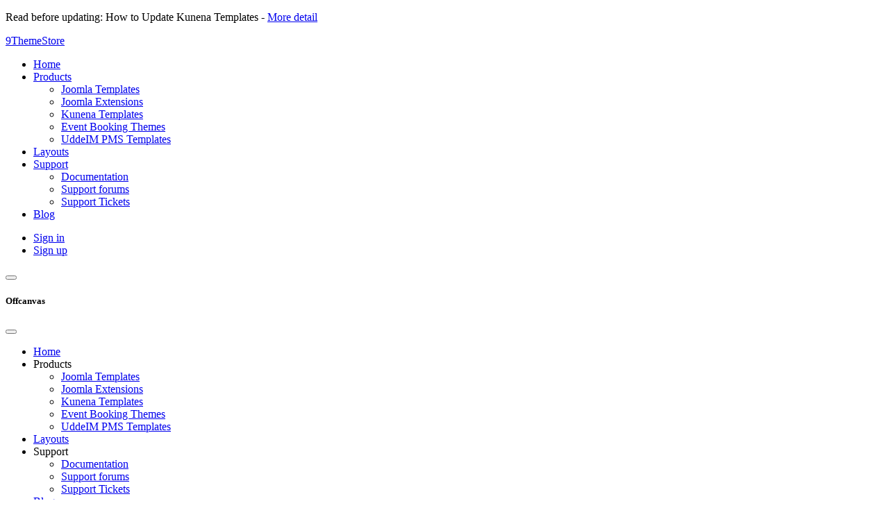

--- FILE ---
content_type: text/html; charset=utf-8
request_url: https://9themestore.com/index.php/forum/user/51139-birger
body_size: 7798
content:

<!DOCTYPE html>
<html class="com_kunena view-user layout-default taks- " lang="en-gb" dir="ltr">

<head>
    <!-- after open head -->

<meta charset="utf-8">
	<meta name="robots" content="index, follow">
	<meta name="viewport" content="width=device-width, initial-scale=1">
	<meta property="profile:username" content="Birger">
	<meta property="profile:gender" content="Unknown">
	<meta property="og:url" content="https://9themestore.com/index.php/forum/user/51139-birger">
	<meta property="og:type" content="profile">
	<meta property="og:image" content="https://9themestore.com/media/kunena/email/hero-wide.png">
	<meta property="og:description" content="Profile for Birger">
	<meta property="og:title" content="Birger">
	<meta name="description" content="Birger is on Kunena. To connect with Birger, join Kunena today.">
	<meta name="generator" content="Joomla! - Open Source Content Management">
	<title>Profile for Birger - Kunena</title>
	<link href="/forum/topics/mode-topics.html?format=feed&type=rss" rel="alternate" type="application/rss+xml">
	<link href="/favicon.ico" rel="icon" type="image/vnd.microsoft.icon">

<link href="/media/vendor/bootstrap/css/bootstrap.min.css?5.3.3" rel="stylesheet">
	<link href="/media/plg_system_webauthn/css/button.min.css?673f14" rel="stylesheet">
	<link href="/media/vendor/joomla-custom-elements/css/joomla-alert.min.css?0.4.1" rel="stylesheet">
	<link href="https://9themestore.com/media/kunena/cache/nts_khelpoint/css/kunena.css" rel="stylesheet">
	<link href="https://9themestore.com/components/com_kunena/template/nts_khelpoint/assets/fonts/fw-6/css/all.min.css" rel="stylesheet">
	<link href="/plugins/system/gavick/media/css/joomla-fontawesome.css" rel="stylesheet">
	<link href="/templates/wavetheme/media/js/owl-carousel/owl.carousel.min.css" rel="stylesheet">
	<link href="/templates/wavetheme/media/js/owl-carousel/owl.theme.default.min.css" rel="stylesheet">
	<link href="/plugins/system/gavick/media/css/gkmegamenu.css" rel="stylesheet">
	<link href="/templates/wavetheme/media/css/template.css?828fe8fc1e980ac4e94b4d8362baf3c7" rel="stylesheet">
	<link href="/templates/wavetheme/media/css/custom.css?8984814c81edac79dd60ee6f865ee9b0" rel="stylesheet">
	<link href="https://fonts.googleapis.com" rel="preconnect">
	<link href="https://fonts.gstatic.com" rel="preconnect" crossorigin>
	<link href="https://fonts.googleapis.com/css2?family=Archivo:ital,wght@0,200;0,300;0,400;0,500;0,600;0,700;0,800&amp;display=swap" rel="stylesheet">
	<link href="https://fonts.googleapis.com/css2?family=Kanit:ital,wght@0,200;0,300;0,400;0,500;0,600;0,700&amp;display=swap" rel="stylesheet">
	<style>		/* Kunena Custom CSS */
		:root {
			--kprimary: 							#009966;
			--kprimary-rgb:						0,153,102;
			--kaccent:   							#497d00;
			--kaccent-rgb:						73,125,0;
			--ksuccess: 							#15803d;
			--ksuccess-rgb:						21,128,61;
			--kwarning: 							#f9a510;
			--kwarning-rgb:						249,165,16;
			--kdanger: 							  #dc2626;
			--kdanger-rgb:						220,38,38;

			--ktext: 						      #374151;
			--ktext-rgb: 						  55,65,81;
			--klink: 						      #009966;
			--klink-hover:			      #009966;

			--kmenu-color:	          #374151;
			--kmenu-hover-color: 			#009966;
			--kmenu-active-color: 		#009966;

			--ksec-header-text: 			#414141;
			--ksec-header-link: 			#414141;
			--ksec-header-link-hover: #414141;

			--kicon-bg: 					    #f0f0f0;
			--kicon-color: 		        #999999;
			--kicon-hover-color: 				    #009966;

		}		.layout#kunena [class*="category"] .knewchar { color: #48a348 !important; }
		.layout#kunena sup.knewchar { color: #48a348 !important; }
		.layout#kunena .topic-item-unread { border-left-color: #48a348 !important;}
		.layout#kunena .topic-item-unread .glyphicon { color: #48a348 !important;}
		.layout#kunena .topic-item-unread i.fa { color: #48a348 !important;}
		.layout#kunena .topic-item-unread svg { color: #48a348 !important;}</style>
	<style>		.layout#kunena + div { display: block !important;}
		#kunena + div { display: block !important;}</style>
	<style>
/* GK Color Presets */
[data-gk-theme="light"] {--gk-primary:#059669;--gk-primary-rgb:5,150,105;--gk-secondary:#4f84b8;--gk-secondary-rgb:79,132,184;--gk-success:#198754;--gk-success-rgb:25,135,84;--gk-danger:#dc3545;--gk-danger-rgb:220,53,69;--gk-warning:#ffc107;--gk-warning-rgb:255,193,7;--gk-info:#0dcaf0;--gk-info-rgb:13,202,240;--gk-body-bg:#ffffff;--gk-body-bg-rgb:255,255,255;--gk-body-color:#212529;--gk-body-color-rgb:33,37,41;--gk-emphasis-color:#000000;--gk-emphasis-color-rgb:0,0,0;--gk-link-color:#059669;--gk-link-color-rgb:5,150,105;--gk-link-hover-color:#059669;--gk-link-hover-color-rgb:5,150,105;--gk-border-color:#dee2e6;--gk-border-color-rgb:222,226,230;--gk-logo-color:#212529;--gk-logo-color-rgb:33,37,41;--gk-mega-bg:#ffffff;--gk-mega-bg-rgb:255,255,255;}
[data-gk-theme="dark"] {--gk-primary:#f9a813;--gk-primary-rgb:249,168,19;--gk-secondary:#4f84b8;--gk-secondary-rgb:79,132,184;--gk-success:#198754;--gk-success-rgb:25,135,84;--gk-danger:#dc3545;--gk-danger-rgb:220,53,69;--gk-warning:#ffc107;--gk-warning-rgb:255,193,7;--gk-info:#0dcaf0;--gk-info-rgb:13,202,240;--gk-body-bg:#111111;--gk-body-bg-rgb:17,17,17;--gk-body-color:#a5a5a5;--gk-body-color-rgb:165,165,165;--gk-emphasis-color:#ffffff;--gk-emphasis-color-rgb:255,255,255;--gk-link-color:#f9a813;--gk-link-color-rgb:249,168,19;--gk-link-hover-color:#fccb70;--gk-link-hover-color-rgb:252,203,112;--gk-border-color:#373737;--gk-border-color-rgb:55,55,55;--gk-logo-color:#ffffff;--gk-logo-color-rgb:255,255,255;--gk-mega-bg:#000000;--gk-mega-bg-rgb:0,0,0;}
</style>
	<style>
/* GK Google Fonts */
:root {--gk-body-font-family: 'Archivo', sans-serif;--gk-heading-font-family: 'Kanit', sans-serif;}
</style>

<script src="/media/vendor/jquery/js/jquery.min.js?3.7.1"></script>
	<script src="/media/legacy/js/jquery-noconflict.min.js?504da4"></script>
	<script src="/media/mod_menu/js/menu.min.js?673f14" type="module"></script>
	<script type="application/json" class="joomla-script-options new">{"bootstrap.modal":{"#modal":{"keyboard":true,"focus":true}},"com_kunena.tooltips":"1","gk_active_preset_235952710":"light","gk_preset_cookie_key":"235952710","gk_mobile_menu_breakpoint":"768","joomla.jtext":{"PLG_SYSTEM_WEBAUTHN_ERR_CANNOT_FIND_USERNAME":"Cannot find the username field in the login module. Sorry, Passwordless authentication will not work on this site unless you use a different login module.","PLG_SYSTEM_WEBAUTHN_ERR_EMPTY_USERNAME":"You need to enter your username (but NOT your password) before selecting the passkey login button.","PLG_SYSTEM_WEBAUTHN_ERR_INVALID_USERNAME":"The specified username does not correspond to a user account that has enabled passwordless login on this site.","JSHOWPASSWORD":"Show Password","JHIDEPASSWORD":"Hide Password","ERROR":"Error","MESSAGE":"Message","NOTICE":"Notice","WARNING":"Warning","JCLOSE":"Close","JOK":"OK","JOPEN":"Open"},"system.paths":{"root":"","rootFull":"https:\/\/9themestore.com\/","base":"","baseFull":"https:\/\/9themestore.com\/"},"csrf.token":"82b8dce86774d7f9cfc53275e522633d","system.keepalive":{"interval":840000,"uri":"\/component\/ajax\/?format=json"}}</script>
	<script src="/media/system/js/core.min.js?2cb912"></script>
	<script src="/media/vendor/bootstrap/js/dropdown.min.js?5.3.3" type="module"></script>
	<script src="/media/vendor/bootstrap/js/popover.min.js?5.3.3" type="module"></script>
	<script src="/media/vendor/bootstrap/js/modal.min.js?5.3.3" type="module"></script>
	<script src="/media/vendor/bootstrap/js/collapse.min.js?5.3.3" type="module"></script>
	<script src="/media/vendor/bootstrap/js/offcanvas.min.js?5.3.3" type="module"></script>
	<script src="/media/vendor/bootstrap/js/alert.min.js?5.3.3" type="module"></script>
	<script src="/media/vendor/bootstrap/js/button.min.js?5.3.3" type="module"></script>
	<script src="/media/vendor/bootstrap/js/carousel.min.js?5.3.3" type="module"></script>
	<script src="/media/vendor/bootstrap/js/scrollspy.min.js?5.3.3" type="module"></script>
	<script src="/media/vendor/bootstrap/js/tab.min.js?5.3.3" type="module"></script>
	<script src="/media/vendor/bootstrap/js/toast.min.js?5.3.3" type="module"></script>
	<script src="/media/system/js/keepalive.min.js?08e025" type="module"></script>
	<script src="/media/system/js/fields/passwordview.min.js?61f142" defer></script>
	<script src="/media/system/js/messages.min.js?9a4811" type="module"></script>
	<script src="/media/plg_system_webauthn/js/login.min.js?673f14" defer></script>
	<script src="https://9themestore.com/components/com_kunena/template/nts_khelpoint/assets/js/main.js"></script>
	<script src="https://9themestore.com/components/com_kunena/template/nts_khelpoint/assets/js/tooltips.js"></script>
	<script src="https://9themestore.com/components/com_kunena/template/nts_khelpoint/assets/js/offcanvas.js"></script>
	<script src="/templates/wavetheme/media/js/owl-carousel/owl.carousel.min.js"></script>
	<script src="/templates/wavetheme/media/js/offcanvas.js"></script>
	<script src="/plugins/system/gavick/media/js/gkmegamenu.js" defer></script>
	<script src="/templates/wavetheme/media/js/template.js?20a45cdc278eb44b45140a7aeee30a1b" defer></script>
	<script>
						document.addEventListener('DOMContentLoaded', () => {
							let activeMenuItem = document.querySelector('.item-1114');
							if (activeMenuItem) {
								activeMenuItem.classList.add('active');
							}
						});
					</script>
	<script>
				document.addEventListener("DOMContentLoaded", () => {
					let currentMenuItem = document.querySelector(".current");
					let parentMenuItem = document.querySelector(".alias-parent-active");

					if (currentMenuItem) {
						currentMenuItem.classList.add("active");
						currentMenuItem.classList.add("alias-parent-active");
					}
					if (parentMenuItem) {
						parentMenuItem.classList.add("active");
						parentMenuItem.classList.add("alias-parent-active");
					}
				});
			</script>
	<link rel="apple-touch-icon" href="/templates/wavetheme/media/images/touch-device.png">
	<link rel="apple-touch-icon-precomposed" href="/templates/wavetheme/media/images/touch-device.png">


<script type="text/javascript">window.$crisp=[];window.CRISP_WEBSITE_ID="bdafa8c3-282e-4e67-a30a-2b80398e57d3";(function(){d=document;s=d.createElement("script");s.src="https://client.crisp.chat/l.js";s.async=1;d.getElementsByTagName("head")[0].appendChild(s);})();</script>

<!-- before close head -->
</head>

<body id="gk-body" class="gk-body" data-gk-theme="light">
    <!-- before open body -->
    
  	<div id="gk-bg" class="gk-bg">
    	
  <div id="gk-topbar" class="gk-topbar">
    <div class="container">
              
<div id="mod-custom290" class="mod-custom custom">
    <div class="d-flex flex-wrap gap-2 align-items-center justify-content-center">
  <i class="fa-solid fa-bell d-none d-lg-inline"></i>
  <p class="text-center">Read before updating: How to Update Kunena Templates - <a href="/kunena-component/154-how-to-update-kunena-templates-without-losing-configuration.html" title="How to Update Kunena Templates Without Losing Configuration">More detail</a></p>
</div></div>

          </div>
  </div>

<header id="gk-header" class="gk-header ">
  <div class="container">
    <div class="gk-header-inner">

      <div class="gk-logo-wrap navbar-brand">
        
      <a href="https://9themestore.com/" class="gk-logo text">
      <span>9ThemeStore</span>
        
          </a>
          </div>

              
            <style>
            @media (min-width: 768px) {
                .gk-menu-toggle {
                    display: none;
                }

                .gk-menu {
                    display: block;
                }
            }
            </style>
            <div class="gk-menu-wrapper gk-mod-87" menu-mode="normal">
    <div class="gk-menu">
        <ul  class="gk-nav ">
            <li class="gk-menu-item default level0" data-id="89"><a href="/" ><span class="item-text">Home</span></a></li><li class="gk-menu-item divider deeper parent level0" data-id="1285"><a class="gk-menu-separator separator " href="javascript:;"><span class="item-text">Products</span><span class="gk-menu-caret"></span></a>
<ul class="gk-menu-sub gk-menu-sub-deeper"><li class="gk-menu-item level1" data-id="1287"><a href="/products/joomla-templates.html" ><span class="item-text">Joomla Templates</span></a></li><li class="gk-menu-item level1" data-id="1472"><a href="/products/joomla-extensions.html" ><span class="item-text">Joomla Extensions</span></a></li><li class="gk-menu-item level1" data-id="79"><a href="/products/kunena-templates.html" ><span class="item-text">Kunena Templates</span></a></li><li class="gk-menu-item level1" data-id="1286"><a href="/products/event-booking-themes.html" ><span class="item-text">Event Booking Themes</span></a></li><li class="gk-menu-item level1" data-id="1367"><a href="/products/uddeim-pms-templates.html" ><span class="item-text">UddeIM PMS Templates</span></a></li></ul></li><li class="gk-menu-item level0" data-id="1116"><a href="/flex-layouts.html" ><span class="item-text">Layouts</span></a></li><li class="gk-menu-item divider deeper parent level0" data-id="68"><a class="gk-menu-separator separator " href="javascript:;"><span class="item-text">Support</span><span class="gk-menu-caret"></span></a>
<ul class="gk-menu-sub gk-menu-sub-deeper"><li class="gk-menu-item level1" data-id="181"><a href="/support/documentation.html" ><span class="item-text">Documentation</span></a></li><li class="gk-menu-item current active level1" data-id="1114"><a href="/forum.html" ><span class="item-text">Support forums</span></a></li><li class="gk-menu-item level1" data-id="1289"><a href="/support/support-tickets.html" ><span class="item-text">Support Tickets</span></a></li></ul></li><li class="gk-menu-item level0" data-id="87"><a href="/blog.html" ><span class="item-text">Blog</span></a></li>        </ul>
    </div>
</div>      
              <div id="gk-header-r" class="gk-header-r">
          <ul class="member-links">
  <li>
    <a href="/index.php/login" title="Sign in" class="btn btn-primary btn-sign-in">
      <i class="fa-solid fa-sign-in"></i>
      <span>Sign in</span>
    </a>
  </li>
  <li>
    <a href="/index.php/register" title="Sign up" class="btn btn-default btn-sign-up">
      <i class="fa-solid fa-user-plus"></i>
      <span>Sign up</span>
    </a>
  </li>
</ul>
        </div>
      
      
<div class="gk-offcanvas-wrapper">
    <button class="btn btn-primary" type="button" data-bs-toggle="offcanvas" data-bs-target="#gk-offcanvas">
        <i class="fas fa-bars"></i>
    </button>

    <div class="offcanvas offcanvas-start" tabindex="-1" id="gk-offcanvas" aria-labelledby="offcanvasExampleLabel">
        <div class="offcanvas-header">
            <h5 class="offcanvas-title" id="offcanvasExampleLabel">Offcanvas</h5>
            <button type="button" class="btn-close" data-bs-dismiss="offcanvas" aria-label="Close"></button>
        </div>
        <div class="offcanvas-body">
                            <div class="gk-offcanvas-module-content">
                    <ul class="mod-menu mod-list nav ">
<li class="nav-item item-89 default"><a href="/" >Home</a></li><li class="nav-item item-1285 divider deeper parent"><span class="mod-menu__separator separator ">Products</span>
<ul class="mod-menu__sub list-unstyled small collapse"><li class="nav-item item-1287"><a href="/products/joomla-templates.html" >Joomla Templates</a></li><li class="nav-item item-1472"><a href="/products/joomla-extensions.html" >Joomla Extensions</a></li><li class="nav-item item-79"><a href="/products/kunena-templates.html" >Kunena Templates</a></li><li class="nav-item item-1286"><a href="/products/event-booking-themes.html" >Event Booking Themes</a></li><li class="nav-item item-1367"><a href="/products/uddeim-pms-templates.html" >UddeIM PMS Templates</a></li></ul></li><li class="nav-item item-1116"><a href="/flex-layouts.html" >Layouts</a></li><li class="nav-item item-68 divider deeper parent"><span class="mod-menu__separator separator ">Support</span>
<ul class="mod-menu__sub list-unstyled small collapse"><li class="nav-item item-181"><a href="/support/documentation.html" >Documentation</a></li><li class="nav-item item-1114 current active"><a href="/forum.html" >Support forums</a></li><li class="nav-item item-1289"><a href="/support/support-tickets.html" >Support Tickets</a></li></ul></li><li class="nav-item item-87"><a href="/blog.html" >Blog</a></li></ul>
                </div>
                    </div>
    </div>
</div>
    </div>
  </div><!-- #gk-header-nav -->
</header><!-- #gk-header -->


                    
<div id="gk-page-content" class="gk-page-content wrap">
    <div id="gk-content" class="gk-content">
        <div id="gk-mainbody-wrap" class="gk-mainbody-wrap">
    
          <div id="gk-mainbody" class="gk-mainbody gk-component">
        <div class="container">
          <div id="system-message">
    <div class="container">
        <div id="system-message-container" aria-live="polite">
                    </div>
    </div>
</div>

          
<div id="kunena" class="layout ">
    
<nav id="ktopnav" class="navbar">
  <div id="ktopmenu">
    
<ul class="navbar-nav mr-auto">
    <li class="nav-item item-1105" ><a href="/forum/index.html" class="nav-link">Index</a></li><li class="nav-item item-1106" ><a href="/forum/recent.html" class="nav-link">Recent Topics</a></li><li class="nav-item item-1113" ><a href="/forum/search.html" class="nav-link">Search</a></li></ul>  </div>
</nav>

<div class="kuser-area">
  
      <div class="klogin-form">
    <form id="kdesktop-loginform" action="" method="post">
    <div class="kform-input-wrap">
      <input type="hidden" name="view" value="user" />
      <input type="hidden" name="task" value="login" />
      <input type="hidden" name="82b8dce86774d7f9cfc53275e522633d" value="1">
      <div id="kform-desktop-login-username" class="kform-username">
        <div class="input-group">
          <label for="kdesktop-username" class="visually-hidden">Username</label>
          <input id="kdesktop-username" type="text" name="username" class="form-control" tabindex="1" autocomplete="username" placeholder="Username">
        </div>
      </div>

      <div id="kform-desktop-login-password" class="kform-password">
        <div class="input-group">
          <label for="klogin-desktop-passwd" class="visually-hidden">Password</label>
          <input id="klogin-desktop-passwd" type="password" name="password" class="form-control" tabindex="1" autocomplete="current-password" placeholder="Password">
        </div>
      </div>

            
            <div class="" id="kform-login-remember">
        <div class="controls">
          <div class="custom-control custom-checkbox">
            <input type="checkbox" class="custom-control-input" name="rememberme" id="klogin-desktop-remember" value="1" />
            <label class="custom-control-label" for="klogin-desktop-remember">Remember me</label>
          </div>
        </div>
      </div>
      
      <div id="kform-login-desktop-submit" class="">
        <button type="submit" tabindex="3" name="submit" class="kbtn kbtn-primary">
          Log in        </button>
      </div>
    </div>

    <ul class="kform-links">
              <li><a href="/component/users/reset.html?Itemid=89">
          Forgot your password?        </a></li>
      
              <li><a href="/component/users/remind.html?Itemid=89">
          Forgot your username?        </a></li>
      
              <li><a href="/register.html">
          Create an account        </a></li>
          </ul>
  </form>
  
</div>  </div>  <nav class="kbreadcrumbs" aria-label="breadcrumbs">
    <ol class="breadcrumb" itemtype="https://schema.org/BreadcrumbList" itemscope="">
      <li class="breadcrumb-item active" aria-current="page" itemprop="itemListElement" itemscope itemtype="https://schema.org/ListItem">
        <i class="fa fa-home hasTooltip" aria-hidden="true"></i>        <a itemprop="item" href="/forum.html"><span itemprop="name">Forum</span></a>
        <meta itemprop="position" content="1" />
      </li>

              <li class="breadcrumb-item" itemtype="https://schema.org/ListItem" itemscope="" itemprop="itemListElement">
          <a itemprop="item" href="/forum/user/51139-birger.html"><span itemprop="name">Profile for Birger</span></a>
          <meta itemprop="position" content="2" />
        </li>
          </ol>
  </nav>

<div class="kpage-header">
  <div class="kpage-title-wrap">
    <h1>Profile for Birger</h1>
      </div>
</div>


<div class="kuser-profile-wrap">
  <div class="kuser-profile-inner">

  <div class="kuser-profile-left">
    <div class="kuser-avatar kwho-user">
      <a class="kwho-user hasTooltip" href="/forum/user/51139-birger.html" data-bs-toggle="tooltip" title="View Birger's Profile" ><img loading=lazy class="rounded-circle" src="https://9themestore.com/media/kunena/core/svg/person.svg" width="144" height="144"
			  alt="Birger's Avatar" /></a>
              <span class="kuser-status"><a  href="/forum/user/51139-birger.html" data-bs-toggle="tooltip" title="" class="badge bg-secondary ">
    Offline</a>
</span>
          </div>

    <div class="kuser-links">
                                    </div>

    <div class="kuser-intro">
          </div>
  </div> <!-- End: User profile left -->

  <div class="kuser-profile-right">

    <ul class="kuser-info">
      <li>
        <strong>User Type:</strong>
        <span class="user">User</span>
      </li>
      
              <li>
          <strong>Rank:</strong>
          <span>
            New Member            <img loading=lazy src="/media/kunena/ranks/rank1.gif" height="16" width="70" alt="New Member" />          </span>
        </li>
      
              <li>
          <strong>Register Date:</strong>
          <span data-bs-toggle="tooltip" title="1 year 5 months ago">27 May 2024</span>
        </li>
      
              <li>
          <strong>Last login:</strong>
          <span data-bs-toggle="tooltip" title="6 months 1 week ago">6 months 1 week ago</span>
        </li>
      
      <li>
        <strong>Time Zone:</strong>
        <span> UTC +0:00</span>
      </li>
      <li>
        <strong>Local Time:</strong>
        <span>16:59</span>
      </li>

              <li>
          <strong>Posts:</strong>
          <span>6</span>
        </li>
      
      
              <li>
          <strong>Profile views:</strong>
          <span>932</span>
        </li>
      
      
      
      
              <li>
          <strong>Gender:</strong>
          <span>Unknown</span>
        </li>
      
              <li>
          <strong>Birthdate:</strong>
          <span><span class="kdate " data-bs-toggle="tooltip" title="Unknown">Unknown</span></span>
        </li>
      
          </ul>

    <div class="kuser-socials">
      <div class="d-inline">
  </div>    </div>

    <div class="kuser-signature">
          </div>

  </div> <!-- End: User profile right -->

  </div>
</div>

<div class="tabs">
  <ul class="nav nav-tabs" id="myTab" role="tablist">
          <li class="nav-item" role="presentation">
        <button  class="nav-link active" id="posts-tab" data-bs-toggle="tab" data-bs-target="#posts" type="button" role="tab" aria-controls="home" aria-selected="true">Posts</button>
      </li>
      </ul>
  <div class="tab-content" id="myTabContent">
          <div class="tab-pane fade show  in active show" id="posts" role="tabpanel" aria-labelledby="posts-tab">
        
<div class="kpage-header">
  <div class="kpage-title-wrap">
    <h1>
      Recent Posts      <small class="d-none d-sm-block">
        (6 messages        )
      </small>

          </h1>

      </div>
</div>


<div class="ktopic-filter">
  <div class="kpagination-wrap">
    
<nav class="d-none d-sm-block">
    <ul class="pagination ms-0">
        <li class="page-item disabled"><a class="page-link">Start</a></li><li class="page-item disabled"><a class="page-link">Prev</a></li><li class="page-item active"><a class="page-link">1</a></li><li class="page-item disabled"><a class="page-link">Next</a></li><li class="page-item disabled"><a class="page-link">End</a></li>    </ul>
</nav>

<nav class="d-block d-sm-none">
    <ul class="pagination ms-0">
        <li class="page-item active"><a class="page-link">1</a></li>    </ul>
</nav>
  </div>

  <div class="ktopic-search-wrap">
    <div class="kunena-search search">
  <form role="search" action="" method="post">
    <input type="hidden" name="view" value="search" />
    <input type="hidden" name="task" value="results" />
          <input type="hidden" name="catids[]" value="all" />
    
        <input type="hidden" name="82b8dce86774d7f9cfc53275e522633d" value="1">    <div class="input-group">
      <input name="query" class="form-control hasTooltip" id="mod-search-searchword" type="search" maxlength="64" placeholder="Search" data-bs-toggle="tooltip" title="Enter here your item to search" />
      <button class="kbtn kbtn-primary" type="submit">
        <i class="fas fa-search" aria-hidden="true"></i>      </button>
    </div>
  </form>
</div>  </div>
</div>

<form action="/forum/topics.html" method="post" name="ktopicsform" id="ktopicsform">
  <input type="hidden" name="82b8dce86774d7f9cfc53275e522633d" value="1">
  <div class="ktopic-list-wrap">
    <div class="ktopic-list-header">
      <div class="krow">
                <div scope="kcol kcol-full">&nbsp;</div>
            </div>
    </div>

    <div class="ktopic-list">
          </div>

    <div class="ktopic-list-footer">
          </div>

  </div>
</form>

<div class="kpagination-wrap kpagination-bot">
  
<nav class="d-none d-sm-block">
    <ul class="pagination ms-0">
        <li class="page-item disabled"><a class="page-link">Start</a></li><li class="page-item disabled"><a class="page-link">Prev</a></li><li class="page-item active"><a class="page-link">1</a></li><li class="page-item disabled"><a class="page-link">Next</a></li><li class="page-item disabled"><a class="page-link">End</a></li>    </ul>
</nav>

<nav class="d-block d-sm-none">
    <ul class="pagination ms-0">
        <li class="page-item active"><a class="page-link">1</a></li>    </ul>
</nav>
</div>

      </div>
      </div>
</div>  <div class="pull-right large-kicon"><a rel="alternate" type="application/rss+xml" href="/forum/topics/mode-topics.html?format=feed&type=rss"><i class="fa fa-rss  hasTooltip" data-bs-toggle="tooltip" title="Get the latest posts directly to your desktop" aria-hidden="true"></i></a></div>

  <div class="kfooter-time">
    Time to create page: 0.603 seconds  </div>
</div>
<div style="text-align:center;"><a href="/forum/credits.html" style="display: inline !important; visibility: visible !important; text-decoration: none !important;">Powered by</a> <a href="https://www.kunena.org"
			target="_blank" rel="noopener noreferrer" style="display: inline !important; visibility: visible !important; text-decoration: none !important;">Kunena Forum</a></div>
        </div>
      </div>
    
    </div>    </div><!-- #gk-content -->
</div><!-- #gk-page-content -->                
        
  <div id="gk-footer-nav">
    <div class="container">
      <div class="row d-flex">
                  <div class="col-xs-6 col-sm-6 col-md-12 col-lg-6 footer_nav_mod">
            <div class="gk-module"><div class="gk-module-inner"><div class="mod-ct">
<div id="mod-custom234" class="mod-custom custom">
    <div class="about-wavetheme">
<h2>WaveTheme</h2>
<p>If you have questions or are having problems with our products, contact us on one of the following three channels.</p>
<ul class="support-channels">
  <li>
    <a href="https://wavetheme.com/support/support-tickets.html" title="Support Tickets">
    <i class="fa-solid fa-ticket"></i>
    <div>
      <strong>Support Tickets</strong>
      <p>Guest &amp; Customers</p>
    </div>
      </a>
  </li>
  <li>
    <a href="//9themestore.com/index.php/help-support/support-forums" alt="Forum Support">
      <i class="fa-solid fa-comments"></i>
      <div>
        <strong>Forum support</strong>
        <p>Customers only</p>
      </div>
    </a>
  </li>
  <li>
    <span>
    <i class="fa-solid fa-paper-plane"></i>
    <div>
      <strong>Send mail</strong>
      <p>9themestore@gmail.com</p>
    </div>
      </span>
  </li>
</ul>
</div></div>
</div></div></div>
          </div>
        
                  <div class="col-6 col-sm-6 col-md-4 col-lg-2 footer_nav_mod">
            <div class="gk-module"><div class="gk-module-inner"><h3 class="mod-title"><span>Products</span></h3><div class="mod-ct"><ul class="mod-menu mod-list nav ">
<li class="nav-item item-344"><a href="/products/joomla-templates.html" >Joomla Templates</a></li><li class="nav-item item-235"><a href="/products/kunena-templates.html" >Kunena Templates</a></li><li class="nav-item item-260"><a href="/products/event-booking-themes.html" >Event Booking Themes</a></li><li class="nav-item item-1288"><a href="#" >Admin Templates</a></li></ul>
</div></div></div>
          </div>
        
                  <div class="col-6 col-sm-6 col-md-4 col-lg-2 footer_nav_mod">
            <div class="gk-module"><div class="gk-module-inner"><h3 class="mod-title"><span>Help!</span></h3><div class="mod-ct"><ul class="mod-menu mod-list nav ">
<li class="nav-item item-238"><a href="/support/documentation.html" >Documentation</a></li><li class="nav-item item-239"><a href="https://www.9themestore.com/index.php/help-support/support-forums" >Support Forum</a></li><li class="nav-item item-465"><a href="#" >Submit Ticket</a></li><li class="nav-item item-240"><a href="/support/map-order.html" >Map order</a></li><li class="nav-item item-242"><a href="/terms-of-user.html" >Terms of User</a></li></ul>
</div></div></div>
          </div>
        
                  <div class="col-6 col-sm-6 col-md-4 col-lg-2 footer_nav_mod">
            <div class="gk-module"><div class="gk-module-inner"><h3 class="mod-title"><span>Elsewhere</span></h3><div class="mod-ct"><ul class="mod-menu mod-list nav ">
<li class="nav-item item-261"><a href="http://www.joomla.org" >About Joomla</a></li><li class="nav-item item-262"><a href="https://extensions.joomla.org/extension/kunena/" target="_blank" rel="noopener noreferrer">About Kunena</a></li><li class="nav-item item-264"><a href="https://extensions.joomla.org/extension/calendars-a-events/events/event-booking/" target="_blank" rel="noopener noreferrer">About Event Booking</a></li></ul>
</div></div></div>
          </div>
        
      </div>
    </div>
  </div>

<footer id="gk-footer">
  <div class="container">

    <div class="row">
              <div class="col-sm-12 col-md-6 footer-l">
          
<div id="mod-custom277" class="mod-custom custom">
    <p>Copyright &copy; 2025 WaveTheme.com. All Rights Reserved.</p>
<p>WaveTheme.com is not affiliated with or endorsed by Open Source Matters or the Joomla! Project.</p>
</div>

        </div>
      
              <div class="col-sm-12 col-md-6 footer-r">
          
<div id="mod-custom276" class="mod-custom custom">
    <div class="security-payment">
  <p><i class="fa-solid fa-shield-halved"></i>Secure Payments</p>
  <ul>
    <li><i class="fa-brands fa-cc-paypal"></i></li>
    <li><i class="fa-brands fa-cc-visa"></i></li>
  </ul>
</div></div>

        </div>
          </div>

      </div>
</footer>

  <div class="gk-support">
    
<div id="mod-custom288" class="mod-custom custom">
    <div class="wt-support-wrapper">
  <a href="/support/support-tickets.html" title="Create ticket" class="btn">
  	<i class="fa-solid fa-ticket"></i>
  	<span>Ticket</span>
  </a>
  
  <a href="/forum.html" title="Create ticket" class="btn">
  	<i class="fa-regular fa-comments"></i>
  	<span>Forum</span>
  </a>
  
  <a href="mailto:9themestore@gmail.com" title="Create ticket" class="btn">
  	<i class="fa-solid fa-envelope-circle-check"></i>
  	<span>Email</span>
  </a>
  
  <span class="btn">
    <i class="fa-regular fa-circle-question"></i>
    <span>Help</span>
  </span>
</div></div>

  </div>
	</div>
    <!-- after open body -->
    </body>
<html>